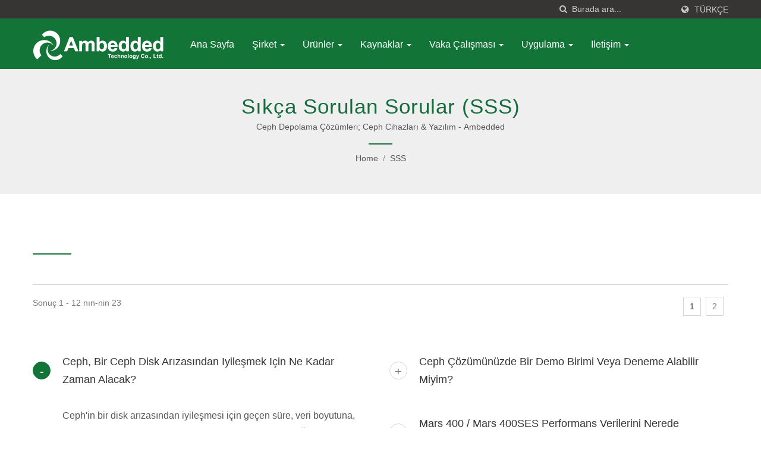

--- FILE ---
content_type: text/html; charset=UTF-8
request_url: https://www.ambedded.com.tw/tr/faq/index.html
body_size: 12026
content:
<!DOCTYPE html>
<html prefix="og: http://ogp.me/ns#" lang="tr" dir="ltr">
<head>
<meta http-equiv="Content-Type" content="text/html; charset=utf-8" />
<!-- For Resposive Device -->
<meta name="viewport" content="width=device-width, initial-scale=1.0">
<!-- For IE -->
<meta http-equiv="X-UA-Compatible" content="IE=edge">
<title>Ambedded profesyonel Ceph desteği, Ceph depolama teknolojisi, ARM sunucu entegrasyonu, yazılım tanımlı depolama, kurumsal depolama optimizasyonu, Ceph cihazı maliyet tasarrufları, Tayvan&#039;dan depolama yönetim yazılımı | Ambedded Technology Co., LTD.</title>
<meta name="description" content="Ambedded, Tayvan&#039;daki veri merkezi depolama verimliliği için ARM mikro sunucu Ceph depolama çözümleri sunmaktadır: Ceph depolama teknolojisi, ARM sunucu entegrasyonu, yazılım tanımlı depolama, kurumsal depolama optimizasyonu, Ceph cihazı maliyet tasarrufu, depolama yönetim yazılımı ve 2013&#039;ten beri küme depolama hesaplama sağlayıcısı. &#039;AMBEDDED&#039;ın Mars 400 serisi, ARM mikro sunucu teknolojisiyle Ceph depolama verimliliğini yeniden tanımlıyor. Performanstan ödün vermeden kompakt, güç tasarruflu çözümler sunuyor. Minimum alan ve enerji gereksinimleriyle yüksek yoğunluklu depolama hedefleyen işletmeler için ideal." />
<meta name="keywords" content="Ceph depolama teknolojisi, ARM sunucu entegrasyonu, yazılım tanımlı depolama, kurumsal depolama optimizasyonu, Ceph cihazı maliyet tasarrufları, depolama yönetim yazılımı" />
<meta name="copyright" content="Ambedded Technology Co., LTD." />
<meta name="author" content="Ready-Market Online Corporation" />
<meta name="rating" content="general" /><meta name="robots" content="index, follow" /><link rel="dns-prefetch" href="https://cdn.ready-market.com.tw">
<link rel="canonical" href="https://www.ambedded.com.tw/tr/faq/index.html" />
<link rel="alternate" hreflang="en" href="https://www.ambedded.com.tw/en/faq/index.html" />
<link rel="alternate" hreflang="es" href="https://www.ambedded.com.tw/es/faq/index.html" />
<link rel="alternate" hreflang="fr" href="https://www.ambedded.com.tw/fr/faq/index.html" />
<link rel="alternate" hreflang="de" href="https://www.ambedded.com.tw/de/faq/index.html" />
<link rel="alternate" hreflang="ja" href="https://www.ambedded.com.tw/ja/faq/index.html" />
<link rel="alternate" hreflang="tr" href="https://www.ambedded.com.tw/tr/faq/index.html" />
<link rel="alternate" hreflang="id" href="https://www.ambedded.com.tw/id/faq/index.html" />
<link rel="alternate" hreflang="ko" href="https://www.ambedded.com.tw/ko/faq/index.html" />
<link rel="alternate" hreflang="th" href="https://www.ambedded.com.tw/th/faq/index.html" />
<link rel="alternate" hreflang="pl" href="https://www.ambedded.com.tw/pl/faq/index.html" />
<link rel="alternate" hreflang="cs" href="https://www.ambedded.com.tw/cs/faq/index.html" />
<link rel="alternate" hreflang="ru" href="https://www.ambedded.com.tw/ru/faq/index.html" />
<link rel="alternate" hreflang="ar" href="https://www.ambedded.com.tw/ar/faq/index.html" />
<link rel="alternate" hreflang="it" href="https://www.ambedded.com.tw/it/faq/index.html" />
<link rel="alternate" hreflang="vi" href="https://www.ambedded.com.tw/vi/faq/index.html" />
<link rel="alternate" hreflang="nl" href="https://www.ambedded.com.tw/nl/faq/index.html" />
<link rel="alternate" hreflang="zh-TW" href="https://www.ambedded.com.tw/zh-TW/faq/index.html" />        

        <style>
        .fa-twitter:before {
            content: "𝕏" !important;
            font-size: 1.1em !important;
        }
        @media (max-width: 991px) {
            .single-product-details .elevateZoom-image { min-height: 450px; }
            .About-us-section .About-us-img-section .About-us-img { min-height: 450px; }
        }
        </style>        

        <link rel="preload" href="https://cdn.ready-market.com.tw/87bd3da2/Templates/pic/logo.png?v=d9c60b63" as="image" />
        
<link rel="icon" href="/favicon.ico" type="image/x-icon" />
<link rel="shortcut icon" href="/favicon.ico" type="image/x-icon" />

<!-- CSS move to lite-menu -->

<script>
    var fontawesome = document.createElement('link');
    fontawesome.rel='stylesheet';
    fontawesome.href='https://cdn.ready-market.com.tw/87bd3da2/readyscript/capps/pc2-p/min/?f=%2Freadyscript%2Fpc2-template%2FLITE-105-TW-AmbeddedTechnology%2Fcss%2Ffont-awesome%2Fcss%2Ffont-awesome.rmmin.css&v=07ff63ca';
    fontawesome.media='defer';
    fontawesome.addEventListener('load', function() { fontawesome.media=''; }, false);
    var fontawesome_add = document.getElementsByTagName('script')[0]; fontawesome_add.parentNode.insertBefore(fontawesome, fontawesome_add);
</script>

<!---[if lt IE 8]>
      <div style='text-align:center'><a href="//www.microsoft.com/windows/internet-explorer/default.aspx?ocid=ie6_countdown_bannercode"><img src="//www.theie6countdown.com/img/upgrade.jpg"border="0"alt=""/></a></div>  
  <![endif]-->
<!---[if lt IE 9]>
  <link href='//cdn.ready-market.com.tw/fonts/css?family=Open+Sans:400' rel='stylesheet' type='text/css' />
  <link href='//cdn.ready-market.com.tw/fonts/css?family=Open+Sans:300' rel='stylesheet' type='text/css' />
  <link href='//cdn.ready-market.com.tw/fonts/css?family=Open+Sans:600' rel='stylesheet' type='text/css' />
  <link href='//cdn.ready-market.com.tw/fonts/css?family=Open+Sans:700' rel='stylesheet' type='text/css' />
  <link href='//cdn.ready-market.com.tw/fonts/css?family=Open+Sans:800' rel='stylesheet' type='text/css' />
    <link rel="stylesheet" href="css/ie.css" />
    <script src="js/html5shiv.js"></script>
  <![endif]-->
<!---[if gte IE 9]>
    <link rel="stylesheet" href="css/ie.css" />
  <![endif]-->
<LINK REL="stylesheet" TYPE="text/css" href="/readyscript/capps/pc2-p/min/?f=%2Freadyscript%2Fpc2-template%2FLITE-105-TW-AmbeddedTechnology%2Fcss%2Fbootstrap.min.css%2C%2Freadyscript%2Fpc2-template%2FLITE-105-TW-AmbeddedTechnology%2Fcss%2Fbootstrap-select.min.css%2C%2Freadyscript%2Fpc2-template%2FLITE-105-TW-AmbeddedTechnology%2Fcss%2Fanimate.rmmin.css%2C%2Freadyscript%2Fpc2-template%2FLITE-105-TW-AmbeddedTechnology%2Fcss%2Fhover.rmmin.css%2C%2Freadyscript%2Fpc2-template%2FLITE-105-TW-AmbeddedTechnology%2Fcss%2Fjquery-ui.min.css%2C%2Freadyscript%2Fpc2-template%2FLITE-105-TW-AmbeddedTechnology%2Fcss%2Fstyle.rmmin.css%2C%2Freadyscript%2Fpc2-template%2FLITE-105-TW-AmbeddedTechnology%2Fcss%2Fresponsive.rmmin.css%2C%2Freadyscript%2Fpc2-template%2FLITE-105-TW-AmbeddedTechnology%2Fcss%2Frm-editor.rmmin.css%2C%2Freadyscript%2Fpc2-template%2FLITE-105-TW-AmbeddedTechnology%2Fcss%2Fbootstrap-tabs.rmmin.css%2C%2Freadyscript%2Fpc2-template%2FLITE-105-TW-AmbeddedTechnology%2Fcss%2Ftab.main-area.rmmin.css%2C%2Freadyscript%2Fpc2-template%2FLITE-105-TW-AmbeddedTechnology%2Filightbox%2Fsrc%2Fcss%2Filightbox.rmmin.css&v=9df526c6" />
<style type="text/css"><!----></style>
        

        <style>
        @media (max-width: 991px) {
          .single-product-details .elevateZoom-image { min-height: unset; }
          .About-us-section .About-us-img-section .About-us-img { min-height: unset; }
        }
        </style>



<script type="application/ld+json">
{"@context":"http://schema.org","@type":"BreadcrumbList","itemListElement":[{"@type":"ListItem","position":1,"item":{"@type":"WebPage","@id":"/tr/index/index.html","name":"Home"}},{"@type":"ListItem","position":2,"item":{"@type":"WebPage","@id":"/tr/page/faq-ind.html","name":"SSS"}}]}
</script>

<script async src="https://www.googletagmanager.com/gtag/js?id=G-Q4S61GYG3W"></script>
<script>
    window.dataLayer = window.dataLayer || [];
    function gtag(){dataLayer.push(arguments);}
    gtag('js', new Date());
    gtag('config', 'G-Q4S61GYG3W');
    const urlParams = new URLSearchParams(window.location.search);
    const statusParam = urlParams.get('status');
    if (statusParam === 'inquiry-has-been-sent') {
        gtag('event', 'inquiry_has_been_sent');
    }
    const qParam = urlParams.get('q');
    if (qParam) {
        gtag('event', 'in_site_query', {'page_title': qParam});
    }
</script>
<!-- Google Tag Manager -->
<script>(function(w,d,s,l,i){w[l]=w[l]||[];w[l].push({'gtm.start':
new Date().getTime(),event:'gtm.js'});var f=d.getElementsByTagName(s)[0],
j=d.createElement(s),dl=l!='dataLayer'?'&l='+l:'';j.async=true;j.src=
'https://www.googletagmanager.com/gtm.js?id='+i+dl;f.parentNode.insertBefore(j,f);
})(window,document,'script','dataLayer','GTM-PBQKMFR');</script>
<!-- End Google Tag Manager -->


</head>
<body>
<div class="main-page-wrapper" sid="main-area">
    <!-- header -->
    <header sid="lite-menu" dir="ltr">
<!-- top -->
<div class="top_col">
    <div class="container">
        <!-- language -->
        <ul class="language_box">
            <li><i class="fa fa-globe" aria-hidden="true"></i></li>
            <li class="language">
                <a href="/tr/faq/index.html" class="slct">Türkçe</a>
                <ul class="drop">
                                        <li><a href="/en/faq/index.html" hreflang="en">English</a></li>
                                        <li><a href="/es/faq/index.html" hreflang="es">Español</a></li>
                                        <li><a href="/fr/faq/index.html" hreflang="fr">Français</a></li>
                                        <li><a href="/de/faq/index.html" hreflang="de">Deutsch</a></li>
                                        <li><a href="/ja/faq/index.html" hreflang="ja">日本語</a></li>
                                        <li><a href="/tr/faq/index.html" hreflang="tr">Türkçe</a></li>
                                        <li><a href="/id/faq/index.html" hreflang="id">Indonesia</a></li>
                                        <li><a href="/ko/faq/index.html" hreflang="ko">한국어</a></li>
                                        <li><a href="/th/faq/index.html" hreflang="th">ไทย</a></li>
                                        <li><a href="/pl/faq/index.html" hreflang="pl">Polska</a></li>
                                        <li><a href="/cs/faq/index.html" hreflang="cs">česky</a></li>
                                        <li><a href="/ru/faq/index.html" hreflang="ru">Русский</a></li>
                                        <li><a href="/ar/faq/index.html" hreflang="ar">العربية</a></li>
                                        <li><a href="/it/faq/index.html" hreflang="it">Italiano</a></li>
                                        <li><a href="/vi/faq/index.html" hreflang="vi">Việt</a></li>
                                        <li><a href="/nl/faq/index.html" hreflang="nl">Nederlands</a></li>
                                        <li><a href="/zh-TW/faq/index.html" hreflang="zh-TW">中文 (繁體)</a></li>
                                    </ul>
            </li>
        </ul>
        <!-- end language -->
        <!-- search -->
        <form id="form-search" method="get" action="/tr/search/index.html" class="search-here top_search">
            <input name="q" type="text" onFocus="if(this.value =='Burada ara...' ) this.value=''" onBlur="if(this.value=='') this.value='Burada ara...'" value="Burada ara..." aria-label="Search">
            <button aria-label="arama"><i class="fa fa-search" aria-hidden="true"></i></button>
            <input type="hidden" name="type" value="all" /> 
        </form>
        <!-- end search -->
    </div>
</div>
<!-- end top -->

<!-- Fixed navbar -->
<div class="navbar navbar-inverse">
    <div class="container">
        <div class="navbar-header">
            <button type="button" class="navbar-toggle" data-toggle="collapse" data-target="#example-navbar-collapse" aria-label="Navbar Toggle">
                <span class="sr-only"></span>
                <span class="icon-bar"></span>
                <span class="icon-bar"></span>
                <span class="icon-bar"></span>
            </button>
            <!-- <a href="/tr/index.html" class="navbar-brand">Ambedded</a> -->
            <a href="/tr/index.html" class="navbar-brand"><img src="https://cdn.ready-market.com.tw/87bd3da2/Templates/pic/logo.png?v=d9c60b63"  alt="Ambedded Technology Co., LTD. - Ceph Depolama Çözümleri; Ceph Cihazları &amp; Yazılım - Ambedded"  width="235"  height="60"  />
</a>
            <div class="rmLogoDesc" id="rmPageDesc">
  <h1>
    Ambedded profesyonel Ceph desteği, Ceph depolama teknolojisi, ARM sunucu entegrasyonu, yazılım tanımlı depolama, kurumsal depolama optimizasyonu, Ceph cihazı maliyet tasarrufları, Tayvan'dan depolama yönetim yazılımı | Ambedded Technology Co., LTD.    </h1>
  <p>
    Ambedded, Tayvan'daki veri merkezi depolama verimliliği için ARM mikro sunucu Ceph depolama çözümleri sunmaktadır: Ceph depolama teknolojisi, ARM sunucu entegrasyonu, yazılım tanımlı depolama, kurumsal depolama optimizasyonu, Ceph cihazı maliyet tasarrufu, depolama yönetim yazılımı ve 2013'ten beri küme depolama hesaplama sağlayıcısı. 'AMBEDDED'ın Mars 400 serisi, ARM mikro sunucu teknolojisiyle Ceph depolama verimliliğini yeniden tanımlıyor. Performanstan ödün vermeden kompakt, güç tasarruflu çözümler sunuyor. Minimum alan ve enerji gereksinimleriyle yüksek yoğunluklu depolama hedefleyen işletmeler için ideal.    </p>
</div>
        </div>
        <div class="navbar-collapse collapse" id="example-navbar-collapse">
            <!-- search -->
            <form id="form-search" method="get" action="/tr/search/index.html" class="search-here navbar-search">
                <input name="q" type="text" onFocus="if(this.value =='Burada ara...' ) this.value=''" onBlur="if(this.value=='') this.value='Burada ara...'" value="Burada ara..." aria-label="Search">
                <button aria-label="arama"><i class="fa fa-search" aria-hidden="true"></i></button>
                <input type="hidden" name="type" value="all" /> 
            </form>
            <!-- end search -->
                        <ul class="nav navbar-nav">
                                        <li class="">
                            <a href="/tr/page/home.html"   data-title="Ana Sayfa">Ana Sayfa                                                     
                            </a>
                                                    </li>
                                                            <li class="dropdown">
                            <a href="/tr/page/about-us.html"   data-title="Şirket">Şirket <b class="caret"></b>                                                    
                            </a>
                                                            <ul class="dropdown-menu">
                                                                            <li><a href="/tr/page/company-profile.html" data-title="Ambedded Hakkında"  data-title="Ambedded Hakkında">Ambedded Hakkında</a></li>
                                                                            <li><a href="/tr/page/customer-references.html" data-title="Müşterilerimiz"  data-title="Müşterilerimiz">Müşterilerimiz</a></li>
                                                                            <li><a href="/tr/news/index.html" data-title="Haberler"  data-title="Haberler">Haberler</a></li>
                                                                            <li><a href="/tr/page/after-service-procedure.html" data-title="Hizmet Sonrası Prosedür"  data-title="Hizmet Sonrası Prosedür">Hizmet Sonrası Prosedür</a></li>
                                                                            <li><a href="/tr/page/warranty-policy.html" data-title="Garanti Politikası"  data-title="Garanti Politikası">Garanti Politikası</a></li>
                                                                            <li><a href="/tr/page/Privacy_Policy_Statement.html" data-title="Privacy Policy"  data-title="Privacy Policy">Privacy Policy</a></li>
                                                                    </ul>
                                                    </li>
                                                    <li class="dropdown">
                    <a href="/tr/category/index.html" data-title="Ürünler">Ürünler <b class="caret"></b>
                                
                    </a>
                                            <ul class="dropdown-menu dropdown-menu-custom">
                                                            <li class=""><a href="/tr/category/ambedded_ceph_storage_matrix.html"  data-title="Ambedded Ceph Depolama Matrisi">Ambedded Ceph Depolama Matrisi</a>
                                                                    </li>
                                                            <li class=""><a href="/tr/category/ceph_storage_software_appliance.html"  data-title="Ceph Depolama Yazılım Cihazı">Ceph Depolama Yazılım Cihazı</a>
                                                                    </li>
                                                            <li class="dropdown"><a href="/tr/category/ceph_storage_appliance.html"  data-title="Ceph Depolama Donanım Cihazı">Ceph Depolama Donanım Cihazı</a>
                                                                            <ul class="dropdown-menu dropdown-menu-custom-sub">
                                                                                            <li><a href="/tr/category/HDD-Ceph-Storage-Appliance.html"  data-title="HDD Ceph Depolama Cihazı">HDD Ceph Depolama Cihazı</a></li>
                                                                                            <li><a href="/tr/category/NVMe-Ceph-Storage-Appliance.html"  data-title="NVME Tamamen Flash Ceph Depolama Aygıtı">NVME Tamamen Flash Ceph Depolama Aygıtı</a></li>
                                                                                    </ul>
                                                                    </li>
                                                            <li class=""><a href="/tr/category/ceph_management_web_user_interface.html"  data-title="Ceph Yönetim Web Kullanıcı Arayüzü (UVS Yöneticisi)">Ceph Yönetim Web Kullanıcı Arayüzü (UVS Yöneticisi)</a>
                                                                    </li>
                                                            <li class=""><a href="/tr/category/ceph_solution_consulting_support.html"  data-title="Ceph Danışmanlığı ve Destek">Ceph Danışmanlığı ve Destek</a>
                                                                    </li>
                                                    </ul>
                                    </li>
                                                            <li class="dropdown">
                            <a href="#"   data-title="Kaynaklar">Kaynaklar <b class="caret"></b>                                                    
                            </a>
                                                            <ul class="dropdown-menu">
                                                                            <li><a href="/tr/blog/index.html" data-title="Blog"  data-title="Blog">Blog</a></li>
                                                                            <li><a href="/tr/technology/index.html" data-title="Teknoloji"  data-title="Teknoloji">Teknoloji</a></li>
                                                                            <li><a href="/tr/page/faq-ind.html" data-title="SSS"  data-title="SSS">SSS</a></li>
                                                                    </ul>
                                                    </li>
                                                    <li class="dropdown">
                    <a href="/tr/case-study/index.html" data-title="Vaka Çalışması">Vaka Çalışması <b class="caret"></b>
                                
                    </a>
                                            <ul class="dropdown-menu dropdown-menu-custom">
                                                            <li class=""><a href="/tr/case-study/case-study-05.html"  data-title="Telekom şirketi ceph ile hangi tür kullanım senaryolarını uygulamak istiyor?">Telekom şirketi ceph ile hangi tür kullanım senaryolarını uygulamak istiyor?</a>
                                                                    </li>
                                                            <li class=""><a href="/tr/case-study/case-study-01.html"  data-title="Edge Veri Merkezinde Mars 400 Ceph Depolama kullanın.">Edge Veri Merkezinde Mars 400 Ceph Depolama kullanın.</a>
                                                                    </li>
                                                            <li class=""><a href="/tr/case-study/case-study-02.html"  data-title="DataComm, Bulut Hizmeti için Ceph&#039;i OpenStack ile Etkinleştiriyor">DataComm, Bulut Hizmeti için Ceph'i OpenStack ile Etkinleştiriyor</a>
                                                                    </li>
                                                            <li class=""><a href="/tr/case-study/case-study-03.html"  data-title="Tıbbi Uygulama için Cephfs ve S3 kullanın">Tıbbi Uygulama için Cephfs ve S3 kullanın</a>
                                                                    </li>
                                                            <li class=""><a href="/tr/case-study/case-study-04.html"  data-title="Hyper-V ile iSCSI Depolama olarak Ceph kullanın.">Hyper-V ile iSCSI Depolama olarak Ceph kullanın.</a>
                                                                    </li>
                                                    </ul>
                                    </li>
                                                    <li class="dropdown">
                    <a href="/tr/use-case/index.html" data-title="Uygulama">Uygulama <b class="caret"></b>
                                
                    </a>
                                            <ul class="dropdown-menu dropdown-menu-custom">
                                                            <li class=""><a href="/tr/use-case/use-case-00.html"  data-title="Çoklu Erişim Kenar Bilişimi için Ceph Depolama">Çoklu Erişim Kenar Bilişimi için Ceph Depolama</a>
                                                                    </li>
                                                            <li class=""><a href="/tr/use-case/use-case-03.html"  data-title="Diskten diske yedekleme için Mars 400 Ceph kullanın, RGW Çoklu Site Felaket Kurtarma">Diskten diske yedekleme için Mars 400 Ceph kullanın, RGW Çoklu Site Felaket Kurtarma</a>
                                                                    </li>
                                                            <li class=""><a href="/tr/use-case/use-case-001.html"  data-title="Mars 400 Ceph Depolama, şirket verilerini fidye yazılımlarına karşı nasıl korur?">Mars 400 Ceph Depolama, şirket verilerini fidye yazılımlarına karşı nasıl korur?</a>
                                                                    </li>
                                                            <li class=""><a href="/tr/use-case/use-case-05.html"  data-title="OpenStack Ortamında Ceph Kullanımı">OpenStack Ortamında Ceph Kullanımı</a>
                                                                    </li>
                                                            <li class=""><a href="/tr/use-case/use-case-07.html"  data-title="Konteyner Kalıcı Depolama">Konteyner Kalıcı Depolama</a>
                                                                    </li>
                                                            <li class=""><a href="/tr/use-case/use-case-08.html"  data-title="Veeam yedekleme ve arşivleme için Ceph ile çalışmak.">Veeam yedekleme ve arşivleme için Ceph ile çalışmak.</a>
                                                                    </li>
                                                    </ul>
                                    </li>
                                                            <li class="dropdown">
                            <a href="/tr/page/contact-us.html"   data-title="İletişim">İletişim <b class="caret"></b>                                                    
                            </a>
                                                            <ul class="dropdown-menu">
                                                                            <li><a href="/tr/page/our-office.html" data-title="Ofisimiz"  data-title="Ofisimiz">Ofisimiz</a></li>
                                                                            <li><a href="/tr/page/where-to-buy.html" data-title="Nereden satın alabilirsiniz & Ambedded Ortağı"  data-title="Nereden satın alabilirsiniz & Ambedded Ortağı">Nereden satın alabilirsiniz & Ambedded Ortağı</a></li>
                                                                            <li><a href="/tr/page/send-a-demo-request.html" data-title="Bir Demo ve Performans Raporu Talebi Gönderin"  data-title="Bir Demo ve Performans Raporu Talebi Gönderin">Bir Demo ve Performans Raporu Talebi Gönderin</a></li>
                                                                            <li><a href="/tr/page/send-an-inquiry.html" data-title="Bir Talep Gönderin"  data-title="Bir Talep Gönderin">Bir Talep Gönderin</a></li>
                                                                            <li><a href="/tr/page/become-ambedded-partner.html" data-title="Ambedded Ortak olun"  data-title="Ambedded Ortak olun">Ambedded Ortak olun</a></li>
                                                                            <li><a href="/tr/page/design-your-cluster.html" data-title="Kümenizi tasarlayın"  data-title="Kümenizi tasarlayın">Kümenizi tasarlayın</a></li>
                                                                    </ul>
                                                    </li>
                                                </ul>
                    </div><!--/.nav-collapse -->
    </div>
    </div>

</header>
<div class="clearfix"></div>    <!--- end header --->
    <div class="Enar-page-banner" sid="breadcrumb">
	<div class="Enar-page-banner-opact">
		<div class="container">
			<div>
                <div class="rmBCDesc rmsb-hp" id="rmfaqDesc">
  <h1>
  Sıkça Sorulan Sorular (SSS)  </h1>
  <h2>
  Ceph Depolama Çözümleri; Ceph Cihazları &amp; Yazılım - Ambedded  </h2>
</div>
				<ul>
        <li><span class="decoration"></span></li>
    <li><a href="/tr/index.html">Home</a></li>
    <li>/</li>
        <li><a href="/tr/page/faq-ind.html" title="SSS">SSS</a></li>
    	         
                </ul>
			</div>
		</div>
	</div>
</div>

    <!--- content --->
    <section class="section-container">
        <div class="container">
            <div class="content">
            
<section class="About-us-section">
    <div class="row About-us-img-section">
                <div class="col-xs-12 img-text-border">
            <div class="About-us-img-text" style="padding: 0 15px;">
                                <span class="decoration"></span>
                                    <h3 class="dis_con"></h3>
                                                    <p></p>
                            </div>
        </div>
            <hr>
    </div>
    <div class="row About-us-text-section">
        <div class="col-xs-12">
            <div class="About-us-text">
            	            	            	                            		            	                            		            	                            		            	                            		            	                            		            	                            		            	                            		            	                            		            	                            		            	                            		            	                            		            </div>
        </div>
    </div>
</section>


    
    
        <div class="clearfix sort_shop txt-1">
        <div class="pages-button clear-fix">
            <span class="fleft"> Sonuç 1 - 12 nın-nin 23</span>
                        <div class="pagination"><a href="/tr/faq/index.html" class="current">1</a><a href="/tr/faq/index.html?page=2" >2</a></div>                    </div>
    </div>
    
    <div class="container">
    <div class="row inspiration-tab">
		<div class="inspiration-panel">
			<div class="panel-group theme-accordion" id="accordion">
			                    <div class="col-md-6 col-xs-12">                    <div class="panel">
                        <div class="panel-heading active-panel">
                          <h6 class="panel-title">
                            <a data-toggle="collapse" data-parent="#accordion" href="#collapse1">
                            Ceph, bir Ceph disk arızasından iyileşmek için ne kadar zaman alacak?</a>
                          </h6>
                        </div>
                        <div id="collapse1" class="panel-collapse collapse in">
                          <div class="panel-body">
                        	<p>Ceph'in bir disk arızasından iyileşmesi için geçen süre, veri boyutuna, iyileşme ayarlarına, küme kaynaklarına ve disk türüne bağlıdır; bu süre birkaç saatten birkaç güne kadar değişebilir.</p>
                        	<span><a href="/tr/faq/Ambedded_faq-20.html" ><i class="fa fa-arrow-circle-right" aria-hidden="true"></i>Devamını oku</a></span>
                          </div>
                        </div>
                    </div>
                			                                        <div class="panel">
                        <div class="panel-heading ">
                          <h6 class="panel-title">
                            <a data-toggle="collapse" data-parent="#accordion" href="#collapse2">
                            Erasure kod havuzunu kullanmak için gereken minimum Ceph OSD sunucu sayısı nedir?</a>
                          </h6>
                        </div>
                        <div id="collapse2" class="panel-collapse collapse ">
                          <div class="panel-body">
                        	<p>Ceph depolama kullanmanın en iyi uygulaması, havuz arıza alanını "host"tan daha büyük olarak ayarlamaktır. Bir hostu arıza alanı olarak kullanan bir veri havuzu, Ceph'e verilerin diğer sağlıklı...</p>
                        	<span><a href="/tr/faq/Ambedded_faq-21.html" ><i class="fa fa-arrow-circle-right" aria-hidden="true"></i>Devamını oku</a></span>
                          </div>
                        </div>
                    </div>
                			                                        <div class="panel">
                        <div class="panel-heading ">
                          <h6 class="panel-title">
                            <a data-toggle="collapse" data-parent="#accordion" href="#collapse3">
                            Silme Kodu K & M sayılarını nasıl seçilir?</a>
                          </h6>
                        </div>
                        <div id="collapse3" class="panel-collapse collapse ">
                          <div class="panel-body">
                        	<p>Silme kodu nasıl çalışır:
Ceph silme kodu parametreleri K & M, kullanılabilir kapasite verimliliği ve donanım arızalarına karşı yedekliliği içerir. K, veri parçalarının sayısını ve M, kodlama...</p>
                        	<span><a href="/tr/faq/Ambedded_faq-22.html" ><i class="fa fa-arrow-circle-right" aria-hidden="true"></i>Devamını oku</a></span>
                          </div>
                        </div>
                    </div>
                			                                        <div class="panel">
                        <div class="panel-heading ">
                          <h6 class="panel-title">
                            <a data-toggle="collapse" data-parent="#accordion" href="#collapse4">
                            Bir Ceph kümesinin kullanılabilir kapasitesi nasıl hesaplanır?</a>
                          </h6>
                        </div>
                        <div id="collapse4" class="panel-collapse collapse ">
                          <div class="panel-body">
                        	<p>Ceph'in kullanılabilir depolama alanı, ham disk kapasitesi, yinelenme veya silme kodlama gibi veri koruma yöntemleri ve sistem ek yükü tarafından etkilenir. İnce tahsisat, kotalar ve ayrılmış...</p>
                        	<span><a href="/tr/faq/Ambedded_faq-23.html" ><i class="fa fa-arrow-circle-right" aria-hidden="true"></i>Devamını oku</a></span>
                          </div>
                        </div>
                    </div>
                			                                        <div class="panel">
                        <div class="panel-heading ">
                          <h6 class="panel-title">
                            <a data-toggle="collapse" data-parent="#accordion" href="#collapse5">
                            HDD / SSD ön yüklemesi olmadan ceph cihazını satın alabilir miyim?</a>
                          </h6>
                        </div>
                        <div id="collapse5" class="panel-collapse collapse ">
                          <div class="panel-body">
                        	<p>Ambedded, OSD diski (3.5" HDD veya 2.5" SSD) Mars 400'e önceden yüklemeden ceph depolama cihazını teslim edebilir. Ortaklar veya müşteriler tercih ederlerse OSD diski yerel olarak yükleyebilirler.
 
Piyasada...</p>
                        	<span><a href="/tr/faq/Ambedded_faq-01.html" ><i class="fa fa-arrow-circle-right" aria-hidden="true"></i>Devamını oku</a></span>
                          </div>
                        </div>
                    </div>
                			                                        <div class="panel">
                        <div class="panel-heading ">
                          <h6 class="panel-title">
                            <a data-toggle="collapse" data-parent="#accordion" href="#collapse6">
                            Ceph depolama için Ambedded dağıtıcısı nerede.</a>
                          </h6>
                        </div>
                        <div id="collapse6" class="panel-collapse collapse ">
                          <div class="panel-body">
                        	<p>Potansiyel satın alma için Ambedded bölgesel ortaklarını bulmak için lütfen satın alma sayfalarına bakınız.
 
Sipariş satın alma dışında, Ambedded ortakları müşterilerimize teknik danışmanlık...</p>
                        	<span><a href="/tr/faq/Ambedded_faq-02.html" ><i class="fa fa-arrow-circle-right" aria-hidden="true"></i>Devamını oku</a></span>
                          </div>
                        </div>
                    </div>
                </div>			                    <div class="col-md-6 col-xs-12">                    <div class="panel">
                        <div class="panel-heading ">
                          <h6 class="panel-title">
                            <a data-toggle="collapse" data-parent="#accordion" href="#collapse7">
                            Ceph çözümünüzde bir demo birimi veya deneme alabilir miyim?</a>
                          </h6>
                        </div>
                        <div id="collapse7" class="panel-collapse collapse ">
                          <div class="panel-body">
                        	<p>Ambedded Mars 400 Ceph cihazı veya Mars 400SES SUSE enterprise depolama cihazıyla ilgileniyorsanız, çözümlerimiz hakkında demo birimi veya uzaktan değerlendirme testi almak için Ambedded distribütör...</p>
                        	<span><a href="/tr/faq/Ambedded_faq-03.html" ><i class="fa fa-arrow-circle-right" aria-hidden="true"></i>Devamını oku</a></span>
                          </div>
                        </div>
                    </div>
                			                                        <div class="panel">
                        <div class="panel-heading ">
                          <h6 class="panel-title">
                            <a data-toggle="collapse" data-parent="#accordion" href="#collapse8">
                            Mars 400 / Mars 400SES performans verilerini nerede bulabilirim?</a>
                          </h6>
                        </div>
                        <div id="collapse8" class="panel-collapse collapse ">
                          <div class="panel-body">
                        	<p>Ambedded, temel bir Mars 400 ceph kümesi ile benchmark test verilerine sahiptir. 1x sanal makine kullanarak 16 sanal makine biriktirerek, Ambedded, ceph depolama üzerindeki sık kullanım durumlarını...</p>
                        	<span><a href="/tr/faq/Ambedded_faq-04.html" ><i class="fa fa-arrow-circle-right" aria-hidden="true"></i>Devamını oku</a></span>
                          </div>
                        </div>
                    </div>
                			                                        <div class="panel">
                        <div class="panel-heading ">
                          <h6 class="panel-title">
                            <a data-toggle="collapse" data-parent="#accordion" href="#collapse9">
                            Gelecekte ceph sürümünü ve UVS sürümünü nasıl yükseltebilirim?</a>
                          </h6>
                        </div>
                        <div id="collapse9" class="panel-collapse collapse ">
                          <div class="panel-body">
                        	<p>UVS yönetici arayüzünde, kullanıcıya Ceph, UVS yöneticisi ve RPM dosyasıyla ilgili bazı düzeltmelerin yanı sıra "Firmware Güncelleme" işlevi sunulur. Ambedded ceph yazılım destek paketi...</p>
                        	<span><a href="/tr/faq/Ambedded_faq-05.html" ><i class="fa fa-arrow-circle-right" aria-hidden="true"></i>Devamını oku</a></span>
                          </div>
                        </div>
                    </div>
                			                                        <div class="panel">
                        <div class="panel-heading ">
                          <h6 class="panel-title">
                            <a data-toggle="collapse" data-parent="#accordion" href="#collapse10">
                            Gelecekte SUSE enterprise depolama sürümünü nasıl yükseltebilirim?</a>
                          </h6>
                        </div>
                        <div id="collapse10" class="panel-collapse collapse ">
                          <div class="panel-body">
                        	<p>Mars 400SES SUSE Enterprise Storage cihazını satın alan müşteriler, SUSE enterprise storage'da yeni bir sürüm yayınlandığında, cihazın yükseltme dosyası için Ambedded distribütör ortağı...</p>
                        	<span><a href="/tr/faq/Ambedded_faq-06.html" ><i class="fa fa-arrow-circle-right" aria-hidden="true"></i>Devamını oku</a></span>
                          </div>
                        </div>
                    </div>
                			                                        <div class="panel">
                        <div class="panel-heading ">
                          <h6 class="panel-title">
                            <a data-toggle="collapse" data-parent="#accordion" href="#collapse11">
                            Mars 400 sunucusu HDD hotswap'ı destekleyebilir mi? Tüm şaseyi kapatmalı mıyım?</a>
                          </h6>
                        </div>
                        <div id="collapse11" class="panel-collapse collapse ">
                          <div class="panel-body">
                        	<p>Mars 400 arm sunucusu, mikro sunucu mimarisi üzerine kurulmuştur, bu da IT kullanıcısının donanım onarımını ve değiştirmeyi kolaylıkla yapabilmesini sağlar.
Sunucu, hot-swappable kapasiteye...</p>
                        	<span><a href="/tr/faq/Ambedded_faq-07.html" ><i class="fa fa-arrow-circle-right" aria-hidden="true"></i>Devamını oku</a></span>
                          </div>
                        </div>
                    </div>
                			                                        <div class="panel">
                        <div class="panel-heading ">
                          <h6 class="panel-title">
                            <a data-toggle="collapse" data-parent="#accordion" href="#collapse12">
                            Mar 400 / Mars 400SES depolama ile nasıl yedekli bir ağ yapılandırabilirim?</a>
                          </h6>
                        </div>
                        <div id="collapse12" class="panel-collapse collapse ">
                          <div class="panel-body">
                        	<p>Mars 400 cep cihazı yüksek kullanılabilirlikli bir ağa sahiptir. Her mikro sunucu, 2 bağımsız iç kasada anahtarlamaya sahip olan 2 x 2.5Gbps ethernet bağlantısına sahiptir. Eğer iç kasalardan...</p>
                        	<span><a href="/tr/faq/Ambedded_faq-08.html" ><i class="fa fa-arrow-circle-right" aria-hidden="true"></i>Devamını oku</a></span>
                          </div>
                        </div>
                    </div>
                			    			    
			</div>
		</div>
    </div>
</div>

        <div class="clearfix sort_shop txt-1">
        <div class="pages-button clear-fix">
            <span class="fleft"> Sonuç 1 - 12 nın-nin 23</span>
                        <div class="pagination"><a href="/tr/faq/index.html" class="current">1</a><a href="/tr/faq/index.html?page=2" >2</a></div>                    </div>
    </div>
                </div>
        </div>
    </section>
        <!-- box-7 -->
<!-- end box-7 -->        <!-- box-6 -->
<!-- SEO BLOCK -->
<div id="box-6" sid="box-6">
    <div class="container">
<div style="clear: both;display:block;_height:1%;"></div>
<div class="rm-oesu">
<h2>Ceph Depolama Çözümleri; Ceph Cihazları ve Yazılım|Ambedded</h2>
<p>2013 yılında Tayvan'da kurulan Ambedded Technology Co., LTD., Ceph yazılım tanımlı depolama tabanlı blok, dosya ve nesne depolama çözümleri sunan önde gelen bir sağlayıcıdır. Veri merkezleri, işletmeler ve araştırma kurumları için yüksek verimli, ölçeklenebilir depolama sistemleri sunma konusunda uzmanız. Ürünlerimiz arasında Ceph tabanlı depolama cihazları, sunucu entegrasyonu, depolama optimizasyonu ve basitleştirilmiş yönetim ile maliyet etkin Ceph dağıtımı bulunmaktadır.</p>
<p>Ambedded B2B organizasyonları için özel olarak tasarlanmış anahtar teslim Ceph depolama cihazları ve tam yığın Ceph yazılım çözümleri sunmaktadır. Ceph depolama platformumuz, toplam sahip olma maliyetini (TCO) azaltırken güvenilirliği ve ölçeklenebilirliği artırarak birleşik blok, dosya (NFS, SMB, CephFS) ve S3 uyumlu nesne depolamayı desteklemektedir. Entegre Ceph ayarları, sezgisel web arayüzü ve otomasyon araçları ile müşterilerin AI, HPC ve bulut iş yükleri için yüksek performanslı depolama elde etmelerine yardımcı oluyoruz.</p>
<p>Kurumsal BT alanında 20 yılı aşkın deneyim ve Ceph depolama dağıtımında on yılı aşkın bir süredir, Ambedded dünya genelinde 200'den fazla başarılı proje gerçekleştirmiştir. Uzman danışmanlık, küme tasarımı, dağıtım desteği ve sürekli bakım hizmetleri sunuyoruz. Profesyonel Ceph desteğine ve sorunsuz entegrasyona olan bağlılığımız, müşterilerin Ceph tabanlı depolama altyapılarından en iyi şekilde yararlanmalarını sağlar — ölçeklenebilir, hızlı ve bütçe dahilinde.</p>
<div id="rm-oesulink">Tam depolama yönetimi çözümlerimizi, <a href="/tr/search/index.html?q=Ceph%20k%C3%BCmesi&type=all">Ceph kümesi</a>, <a href="/tr/search/index.html?q=Ceph%20depolama%20cihaz%C4%B1&type=all">Ceph depolama cihazı</a>, <a href="/tr/search/index.html?q=Yaz%C4%B1l%C4%B1m%20Tan%C4%B1ml%C4%B1%20Depolama&type=all">Yazılım Tanımlı Depolama</a>, <a href="/tr/search/index.html?q=ARM%20sunucusu&type=all">ARM sunucusu</a> entegrasyonunu görün ve <a href="/tr/page/contact-us.html" onclick="javascript: pageTracker._trackPageview('/track_oesu_click/contactus');">Bize Ulaşın</a> demekten çekinmeyin.</div>
<div style="clear: both;display:block;_height:1%;"></div>
</div>    </div>
</div>
<!-- /SEO BLOCK -->
<!-- /end box-6 -->
        <!--- end content --->

    <!--- footer --->
    <!-- foot -->
<footer id="foot" sid="foot" class="them-footer-section">
		<div class="footer-button-section">
		<div class="container">
			<div class="row">
				<div class="col-sm-9 col-xs-8">
					<h3>Lütfen Ceph Depolama hakkında daha fazla bilgi için bize ulaşın</h3>
				</div>
				<div class="col-sm-3 col-xs-4">
					<a href="/tr/contact-us.html">Şimdi İletişime Geçin!!</a>
				</div>
			</div>
		</div>
	</div>
		<div class="footer-section">
		<div class="container">
			<div class="row">
				<div class="col-md-3 col-xs-6 footer-item">
					<div class="footer-item-one">
						<a href="/tr/index.html" class="footre-logo"><img src="https://cdn.ready-market.com.tw/87bd3da2/Templates/pic/logo_footer.png?v=032767d8" alt="logo_footer" width="235" height="60"></a>
						<p >Ceph çözümü, kolay kurulum, önceden yapılandırılmış yazılım ve kullanıcı dostu bir arayüz ile entegre edilir. Ayrıca Ceph danışmanlığı, profesyonel hizmet ve kesintisiz güncellemeler sunarak hem yalnızca yazılım hem de anahtar teslim cihaz seçenekleri sunar.</p>
						<ul>
							<li><a href="https://www.facebook.com/share.php?v=4&src=bm&u=https%3A%2F%2Fwww.ambedded.com.tw%2Ftr%2Ffaq%2Findex.html&t=Ambedded+profesyonel+Ceph+deste%C4%9Fi%2C+Ceph+depolama+teknolojisi%2C+ARM+sunucu+entegrasyonu%2C+yaz%C4%B1l%C4%B1m+tan%C4%B1ml%C4%B1+depolama%2C+kurumsal+depolama+optimizasyonu%2C+Ceph+cihaz%C4%B1+maliyet+tasarruflar%C4%B1%2C+Tayvan%27dan+depolama+y%C3%B6netim+yaz%C4%B1l%C4%B1m%C4%B1+%7C+Ambedded+Technology+Co.%2C+LTD." target="_blank" aria-label="Facebook" rel="noopener"><i class="fa fa-facebook" aria-hidden="true"></i></a></li>
							<li><a href="https://twitter.com/intent/tweet?text=Ambedded+profesyonel+Ceph+deste%C4%9Fi%2C+Ceph+depolama+teknolojisi%2C+ARM+sunucu+entegrasyonu%2C+yaz%C4%B1l%C4%B1m+tan%C4%B1ml%C4%B1+depolama%2C+kurumsal+depolama+optimizasyonu%2C+Ceph+cihaz%C4%B1+maliyet+tasarruflar%C4%B1%2C+Tayvan%27dan+depolama+y%C3%B6netim+yaz%C4%B1l%C4%B1m%C4%B1+%7C+Ambedded+Technology+Co.%2C+LTD.&url=https%3A%2F%2Fwww.ambedded.com.tw%2Ftr%2Ffaq%2Findex.html" target="_blank" aria-label="Twitter" rel="noopener"><i class="fa fa-twitter" aria-hidden="true"></i></a></li>
							<li><a href="https://www.linkedin.com/shareArticle?mini=true&url=https%3A%2F%2Fwww.ambedded.com.tw%2Ftr%2Ffaq%2Findex.html&title=Ambedded+profesyonel+Ceph+deste%C4%9Fi%2C+Ceph+depolama+teknolojisi%2C+ARM+sunucu+entegrasyonu%2C+yaz%C4%B1l%C4%B1m+tan%C4%B1ml%C4%B1+depolama%2C+kurumsal+depolama+optimizasyonu%2C+Ceph+cihaz%C4%B1+maliyet+tasarruflar%C4%B1%2C+Tayvan%27dan+depolama+y%C3%B6netim+yaz%C4%B1l%C4%B1m%C4%B1+%7C+Ambedded+Technology+Co.%2C+LTD." target="_blank" aria-label="Linkedin" rel="noopener"><i class="fa fa-linkedin" aria-hidden="true"></i></a></li>
						</ul>
					</div>
				</div>
				<div class="col-md-3 col-xs-6 footer-item">
					<div class="footer-item-four">
					  <address>
					    <h3 >Adresimiz</h3>
						<span><i class="fa fa-map-marker" aria-hidden="true"></i>3F., No. 7, Sec. 1, Zhongshan Rd., Yonghe Dist., New Taipei City 234017 , Taiwan</span>						<span><i class="fa fa-phone" aria-hidden="true"></i>+886-2-2365-0500</span>						<span><i class="fa fa-fax" aria-hidden="true"></i>+886 2-2365-0520</span>						<span><i class="fa fa-envelope" aria-hidden="true"></i>service@ambedded.com.tw</span>                      </address>
					</div>
				</div>
								<div class="col-md-3 col-xs-6 footer-item">
					<div class="footer-item-three">
					    <h3 >En Son Haberler</h3>
						<ul>
					        							<li>
								<h4><a href="/tr/news/Ambedded-news-022.html">Ambedded UniVirStor Sürümü 4.19.3 Yayınlandı</a></h4>
								<i>01 Nov, 2025</i>
							</li>
														<li>
								<h4><a href="/tr/news/Ambedded-news-021.html">Ambedded INTI Asia 2025'te Kurumsal Seviye Ceph Depolama...</a></h4>
								<i>25 Aug, 2025</i>
							</li>
														<li>
								<h4><a href="/tr/news/Ambedded-news-020.html">Ambedded Supermicro ile Yüksek Yoğunluklu Ceph Küme...</a></h4>
								<i>24 Dec, 2024</i>
							</li>
													</ul>
					</div>
				</div>
								<div class="col-md-3 col-xs-6 footer-item">
					<div class="footer-item-two">
					    <h3 >Navigasyon</h3>
												<ul>
					        							<li><i class="fa fa-angle-right" aria-hidden="true"></i><a  href="/tr/page/home.html">Ana Sayfa</a></li>
						    							<li><i class="fa fa-angle-right" aria-hidden="true"></i><a  href="/tr/page/about-us.html">Şirket</a></li>
						    							<li><i class="fa fa-angle-right" aria-hidden="true"></i><a  href="/tr/category/index.html">Ürünler</a></li>
						    							<li><i class="fa fa-angle-right" aria-hidden="true"></i><a  href="/tr/page/resources.html">Kaynaklar</a></li>
						    							<li><i class="fa fa-angle-right" aria-hidden="true"></i><a  href="/tr/case-study/index.html">Vaka Çalışması</a></li>
						    							<li><i class="fa fa-angle-right" aria-hidden="true"></i><a  href="/tr/use-case/index.html">Uygulama</a></li>
						    							<li><i class="fa fa-angle-right" aria-hidden="true"></i><a  href="/tr/page/contact-us.html">İletişim</a></li>
						    						</ul>
											</div>
				</div>
			</div>
		</div>
		<div class="footer-bottom-item">
			<div class="container">
				<div class="row">
					<div class="col-xs-6">
						<p>Copyright &copy; 2026 <a href="/tr/index.html">Ambedded Technology Co., LTD.</a> All Rights Reserved.</p>
					</div>
					<div class="col-xs-6">
						<div class="clear-fix">
							<div class="float-right privacy-item">
								<p>Consulted &amp; Designed by <a href="//www.ready-market.com" title="Ready-Market Online Corp. A professional for searching suppliers in various industries all over the world." target="_blank" rel="noopener">Ready-Market</a></p> 
							</div>
						</div>	
					</div>
				</div>
			</div>
		</div>
	</div>
</footer>
<!-- end foot -->    <!--- end footer --->
</div>
<!-- Scroll Inquiry Button -->
    <a href="/tr/page/contact-us.html" track="track_prdinq_butclick/tr::faq::index" class="scroll-inquiry tran7s" data-toggle="tooltip" data-placement="left" title="Talep Gönder">
        <i class="fa fa-envelope" aria-hidden="true"></i>
    </a>
<!-- end Scroll Inquiry Button -->
<!-- Scroll Top Button -->
<button class="scroll-top tran7s p-color-bg" aria-label="Scroll Top">
	<i class="fa fa-angle-up" aria-hidden="true"></i>
</button>
<!-- end Scroll Top Button -->

<!-- JS move to lite-menu -->

<script type="text/javascript" src="/readyscript/capps/pc2-p/min/?f=%2Freadyscript%2Fpc2-template%2FLITE-105-TW-AmbeddedTechnology%2Fjs%2Fjquery-2.2.3.min.js%2C%2Freadyscript%2Fpc2-template%2FLITE-105-TW-AmbeddedTechnology%2Fjs%2Fbootstrap-select.min.js%2C%2Freadyscript%2Fpc2-template%2FLITE-105-TW-AmbeddedTechnology%2Fjs%2Fbootstrap.min.js%2C%2Freadyscript%2Fpc2-template%2FLITE-105-TW-AmbeddedTechnology%2Fjs%2FiframeResizer.min.js%2C%2Freadyscript%2Fpc2-template%2FLITE-105-TW-AmbeddedTechnology%2Fjs%2Fjquery.easing.1.3.rmmin.js%2C%2Freadyscript%2Fpc2-template%2FLITE-105-TW-AmbeddedTechnology%2Fjs%2Fcustom.rmmin.js%2C%2Freadyscript%2Fpc2-template%2FLITE-105-TW-AmbeddedTechnology%2Fjs%2Ftab.rmmin.js%2C%2Freadyscript%2Fpc2-template%2FLITE-105-TW-AmbeddedTechnology%2Filightbox%2Fsrc%2Fjs%2Filightbox.rmmin.js%2C%2Freadyscript%2Fpc2-template%2FLITE-105-TW-AmbeddedTechnology%2Fjs%2FsnapGallery.rmmin.js&v=4226300f"></script>
<script>$(function(){if($(".About-us-section .About-us-text-section .col-xs-12 .About-us-text").html()){var content=$(".About-us-section .About-us-text-section .col-xs-12 .About-us-text").html().trim();content=content.replace(/\<\!\-\-.*\-\-\>/g,'');if(content.length==0){$(".About-us-text-section").remove(".row.About-us-text-section");}}
if($(".tree-wrapper ul").html()){var content=$(".tree-wrapper ul").html().trim();if(content.length==0){$(".tree-wrapper").remove(".tree-wrapper");}}});$('[data-toggle="collapse"]').click(function(){$('.collapse.in').collapse('hide')});function snapgallery(ul_snapgallery){$(ul_snapgallery).each(function(){var sg_minw=parseInt($(this)[0].attributes['sg_minw'].value);var sg_col=parseInt($(this)[0].attributes['sg_col'].value);var sg_mar=parseInt($(this)[0].attributes['sg_mar'].value);var sg_title=$(this)[0].attributes['sg_title'].value;$(this).snapGallery({minWidth:sg_minw,maxCols:sg_col,margin:sg_mar});if(sg_title==''){$(this).children("li").children(".title").remove();}
$(this).children("li").children(".title").css({'white-space':'nowrap','text-overflow':'ellipsis','overflow':'hidden'});});};$(document).ready(function(){if($(window).width()>980){jQuery(".jackbox[data-group]").iLightBox({innerToolbar:true,controls:{fullscreen:true},fullViewPort:'fill'});}else{jQuery(".jackbox[data-group]").iLightBox({controls:{fullscreen:false},fullViewPort:'fill'});}
var items={};$('a[rel]').each(function(){if($(this).attr('rel')=='noreferrer'||$(this).attr('rel')=='noopener'||$(this).attr('rel')=='noreferrer noopener'){}else{items[$(this).attr('rel')]=true;}});var result=new Array();for(var i in items)
{result.push(i);}
$.each(result,function(key,value){if($(window).width()>980){jQuery("a[rel='"+value+"']").iLightBox({innerToolbar:true,controls:{fullscreen:true},fullViewPort:'fill'});}else{jQuery("a[rel='"+value+"']").iLightBox({controls:{fullscreen:false},fullViewPort:'fill'});}});snapgallery('ul[snapgallery]');});$(window).load(function(){snapgallery('ul[snapgallery]');});$(window).resize(function(){snapgallery('ul[snapgallery]');});$(function(){if($('#main-area_tab').length>0){$('#main-area_tab').KandyTabs({action:"toggle",trigger:"click",custom:function(btn,cont,index,tab){snapgallery('ul[snapgallery]');},done:function(btn,cont,tab){if($(window).width()>980){jQuery(".jackbox[data-group]",tab).iLightBox({innerToolbar:true,controls:{fullscreen:true},fullViewPort:'fill'});}else{jQuery(".jackbox[data-group]",tab).iLightBox({controls:{fullscreen:false},fullViewPort:'fill'});}
var items={};$('a[rel]',tab).each(function(){if($(this).attr('rel')=='noreferrer'||$(this).attr('rel')=='noopener'||$(this).attr('rel')=='noreferrer noopener'){}else{items[$(this).attr('rel')]=true;}});var result=new Array();for(var i in items)
{result.push(i);}
$.each(result,function(key,value){if($(window).width()>980){jQuery("a[rel='"+value+"']",tab).iLightBox({innerToolbar:true,controls:{fullscreen:true},fullViewPort:'fill'});}else{jQuery("a[rel='"+value+"']",tab).iLightBox({controls:{fullscreen:false},fullViewPort:'fill'});}});},resize:true});}});jQuery(document).ready(function(){var t=document.title;jQuery('div.socialfloat').load('/readyscript/bookmark.php',{title:t},function(){var link=jQuery("<link>");link.attr({type:'text/css',rel:'stylesheet',href:'/readyscript/share/social/css/SmartShare.css'});jQuery("head").append(link);});});function readyTracker(event_name,event_value){if(typeof ga!=="undefined"){ga("send","event",{eventCategory:"Custom Event",eventAction:event_name,eventLabel:event_value});}
if(typeof gtag!=="undefined"){gtag("event",event_name,{page_title:event_value});}}
jQuery(document).ready(()=>{const filePattern=/\.(zip|exe|pdf|doc*|xls*|ppt*|rar)$/i;if(typeof gtag==="undefined")return;jQuery("[track]").each(function(){const trackValue=jQuery(this).attr("track");jQuery(this).on("click",()=>{gtag("event","ready_track",{"page_title":trackValue});});});jQuery("a").each(function(){const href=jQuery(this).attr("href");if(typeof href!=="string")return;const textContent=jQuery.trim(jQuery(this).text());const useTextContent=textContent.length>0;const eventConfig={"track_click_external":{test:/^https?\:/i,data:href},"track_click_email":{test:/^mailto\:/i,data:href.replace(/^mailto\:/i,"")},"track_click_attachment":{test:filePattern,data:href},"track_click_interlink":{test:()=>jQuery(this).hasClass("rm-interlink"),data:jQuery(this).text()},"track_click_inq":{test:/^#INQ$/i,data:useTextContent?textContent:href}};for(const eventType in eventConfig){const{test,data}=eventConfig[eventType];if(typeof test==="function"?test():test.test(href)){jQuery(this).on("click",()=>{gtag("event",eventType,{"page_title":data});});break;}}});});var pageTracker={_trackPageview:function(path){gtag('event','ready_track',{'page_title':path});}};</script>

<script>var im = document.createElement('img');
im.src =  "/images/87bd3da2.gif?st=404&cur=https%3A%2F%2Fwww.ambedded.com.tw%2Ftr%2Ffaq%2Findex.html&ref="+encodeURIComponent(document.referrer);im.width=1;im.height=1;im.style='display:none;'
document.body.append(im);</script>
<!--/APP/readyscript/capps/pc2-p/libs/df-tpl/js-defense.php-->
<script>
    
var ii = document.createElement('src');
ii.async=true;
ii.src = "/readyscript/capps/pc2-p/js/riddle.js?q=873356473";
document.body.append(ii);
</script><!--//APP/readyscript/capps/pc2-p/libs/df-tpl/js-defense.php-->


<!-- Google Tag Manager (noscript) -->
<noscript><iframe src="https://www.googletagmanager.com/ns.html?id=GTM-PBQKMFR"
height="0" width="0" style="display:none;visibility:hidden"></iframe></noscript>
<!-- End Google Tag Manager (noscript) -->


</body>
</html>
